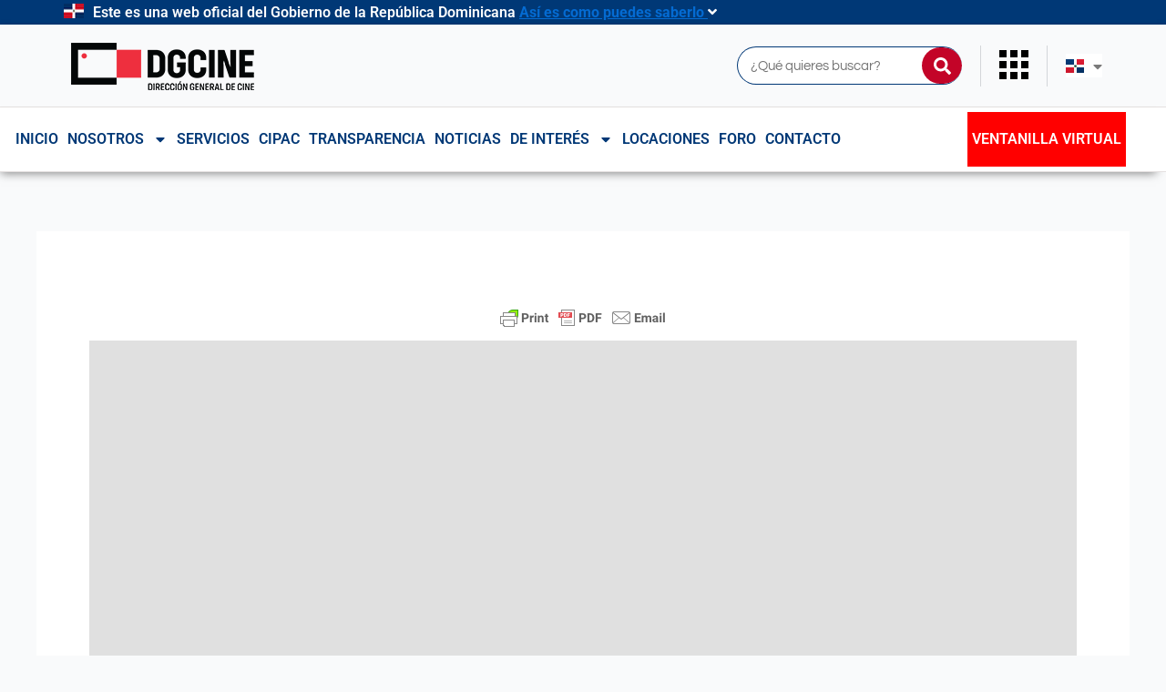

--- FILE ---
content_type: text/css
request_url: https://dgcine.gob.do/wp-content/plugins/wp-file-download/app/admin/assets/css/leanmodal.css?ver=6.9
body_size: 177
content:
.button.wpfdlaunch .dashicons {
    vertical-align: middle;
}
#lean_overlay {
    position: fixed;
    z-index:99999;
    top: 0px;
    left: 0px;
    height:100%;
    width:100%;
    background: #000;
    display: none;
}

#wpfdmodal,
#wpfdelementormodal,
#wpfdwpbakerymodal,
#wpfdavadamodal {
    width: 90%;
    height: 0px;
    padding: 20px;
    visibility: hidden;
    background: #FFF;
    z-index: 99999999 !important;
    border-radius: 5px;
    -moz-border-radius: 5px;
    -webkit-border-radius: 5px;
    box-shadow: 0px 0px 4px rgba(0,0,0,0.7);
    -webkit-box-shadow: 0 0 4px rgba(0,0,0,0.7);
    -moz-box-shadow: 0 0px 4px rgba(0,0,0,0.7);
    display: none;
}
#wpfd-close-modal,
#wpfd-close-elementor-modal,
#wpfd-close-wpbakery-modal,
#wpfd-close-avada-modal {
    position: absolute;
    width: 30px;
    height: 30px;
    border-radius: 50%;
    top: -10px;
    right: -10px;
    border: 2px solid white;
    cursor: pointer;
    padding: 0 !important;
    line-height: 20px;
    font: 700 20px Arial;
}


--- FILE ---
content_type: text/css
request_url: https://dgcine.gob.do/wp-content/plugins/directories-frontend/assets/css/main.min.css?ver=1.14.35
body_size: 397
content:
.drts-dashboard{display:flex}.drts-dashboard-aside{flex:1;margin:0 1em 1em 0}.drts-dashboard-main{flex:3}@media (max-width:768px){.drts-dashboard{display:block}}.drts-dashboard-aside .drts-bs-card-header button{font-weight:600;padding:.75em calc(20px + 1.25em) .75em 1.25em;position:relative;text-align:left;width:100%}.drts-dashboard-aside .drts-bs-card-header{padding:0}.drts-dashboard-main td{text-align:left;vertical-align:top!important}.drts-rtl .drts-dashboard-main td{text-align:right}.drts-dashboard-aside .drts-bs-card-header button:before{content:"\f107";font-family:"Font Awesome 6 Solid - drts";position:absolute;right:1.25em;transform:rotate(0deg);transition:all .5s}.drts-dashboard-aside .drts-bs-card-header button.drts-bs-collapsed:before{transform:rotate(180deg)}.drts-dashboard-orderhistory>.drts-form-field{margin-bottom:0!important}.drts-dashboard-panel-links button{margin:0}.drts-frontendsubmit-login-register-form{display:flex}.drts-frontendsubmit-login-register-form-column{flex:2;max-width:600px}.drts-frontendsubmit-login-register-form-separator{flex:1;height:200px;min-width:30px;position:relative}.drts-frontendsubmit-login-register-form-separator-line{background:#ccc;bottom:0;left:50%;position:absolute;top:0;transform:translateX(-50%);width:1px;z-index:1}.drts-frontendsubmit-login-register-form-separator-word{left:0;position:absolute;right:0;text-align:center;top:50%;transform:translateY(-50%);z-index:2}.drts-frontendsubmit-login-register-form-separator-word>*{background:#fff;color:#ccc;font:700 12px arial,sans-serif;letter-spacing:1px;padding:3px;text-transform:uppercase}.drts-frontendsubmit-register-form{margin-bottom:3em}.drts-frontendsubmit-login-register-form .drts-form-field>label{font-size:1em;font-weight:700}@media (max-width:768px){.drts-frontendsubmit-login-register-form{display:block}.drts-frontendsubmit-login-register-form-column{margin-bottom:3em}.drts-frontendsubmit-login-register-form-separator{display:none}}

--- FILE ---
content_type: text/css
request_url: https://dgcine.gob.do/wp-content/uploads/elementor/css/post-117.css?ver=1764787422
body_size: 4107
content:
.elementor-117 .elementor-element.elementor-element-42a12da:not(.elementor-motion-effects-element-type-background), .elementor-117 .elementor-element.elementor-element-42a12da > .elementor-motion-effects-container > .elementor-motion-effects-layer{background-color:#003876;}.elementor-117 .elementor-element.elementor-element-42a12da{transition:background 0.3s, border 0.3s, border-radius 0.3s, box-shadow 0.3s;margin-top:0px;margin-bottom:0px;padding:0px 0px 0px 0px;}.elementor-117 .elementor-element.elementor-element-42a12da > .elementor-background-overlay{transition:background 0.3s, border-radius 0.3s, opacity 0.3s;}.elementor-117 .elementor-element.elementor-element-ca8e364 > .elementor-element-populated{margin:0px 0px 0px 0px;--e-column-margin-right:0px;--e-column-margin-left:0px;padding:0px 0px 0px 0px;}.elementor-widget-text-editor{font-family:var( --e-global-typography-text-font-family ), Sans-serif;font-weight:var( --e-global-typography-text-font-weight );color:var( --e-global-color-text );}.elementor-widget-text-editor.elementor-drop-cap-view-stacked .elementor-drop-cap{background-color:var( --e-global-color-primary );}.elementor-widget-text-editor.elementor-drop-cap-view-framed .elementor-drop-cap, .elementor-widget-text-editor.elementor-drop-cap-view-default .elementor-drop-cap{color:var( --e-global-color-primary );border-color:var( --e-global-color-primary );}.elementor-117 .elementor-element.elementor-element-ec6eab1{margin:0px 0px calc(var(--kit-widget-spacing, 0px) + 0px) 0px;padding:4px 0px 4px 0px;font-family:"Roboto", Sans-serif;font-weight:600;font-style:normal;line-height:19px;color:#FFFFFF;}.elementor-117 .elementor-element.elementor-element-94c2a92:not(.elementor-motion-effects-element-type-background), .elementor-117 .elementor-element.elementor-element-94c2a92 > .elementor-motion-effects-container > .elementor-motion-effects-layer{background-color:#003876;}.elementor-117 .elementor-element.elementor-element-94c2a92 > .elementor-container{min-height:123px;}.elementor-117 .elementor-element.elementor-element-94c2a92 > .elementor-background-overlay{opacity:0.49;transition:background 0.3s, border-radius 0.3s, opacity 0.3s;}.elementor-117 .elementor-element.elementor-element-94c2a92{transition:background 0.3s, border 0.3s, border-radius 0.3s, box-shadow 0.3s;}.elementor-117 .elementor-element.elementor-element-269d829 > .elementor-container > .elementor-column > .elementor-widget-wrap{align-content:center;align-items:center;}.elementor-117 .elementor-element.elementor-element-269d829{border-style:solid;border-width:0px 0px 1px 0px;border-color:#E4E0E0;box-shadow:0px 2px 6px -1px rgba(0,0,0,0.5);}.elementor-bc-flex-widget .elementor-117 .elementor-element.elementor-element-2e59f16.elementor-column .elementor-widget-wrap{align-items:center;}.elementor-117 .elementor-element.elementor-element-2e59f16.elementor-column.elementor-element[data-element_type="column"] > .elementor-widget-wrap.elementor-element-populated{align-content:center;align-items:center;}.elementor-117 .elementor-element.elementor-element-2e59f16.elementor-column > .elementor-widget-wrap{justify-content:flex-start;}.elementor-widget-theme-site-logo .widget-image-caption{color:var( --e-global-color-text );font-family:var( --e-global-typography-text-font-family ), Sans-serif;font-weight:var( --e-global-typography-text-font-weight );}.elementor-117 .elementor-element.elementor-element-86ed2ce{text-align:left;}.elementor-bc-flex-widget .elementor-117 .elementor-element.elementor-element-b2b5669.elementor-column .elementor-widget-wrap{align-items:center;}.elementor-117 .elementor-element.elementor-element-b2b5669.elementor-column.elementor-element[data-element_type="column"] > .elementor-widget-wrap.elementor-element-populated{align-content:center;align-items:center;}.elementor-117 .elementor-element.elementor-element-b2b5669.elementor-column > .elementor-widget-wrap{justify-content:flex-end;}.elementor-widget-search-form input[type="search"].elementor-search-form__input{font-family:var( --e-global-typography-text-font-family ), Sans-serif;font-weight:var( --e-global-typography-text-font-weight );}.elementor-widget-search-form .elementor-search-form__input,
					.elementor-widget-search-form .elementor-search-form__icon,
					.elementor-widget-search-form .elementor-lightbox .dialog-lightbox-close-button,
					.elementor-widget-search-form .elementor-lightbox .dialog-lightbox-close-button:hover,
					.elementor-widget-search-form.elementor-search-form--skin-full_screen input[type="search"].elementor-search-form__input{color:var( --e-global-color-text );fill:var( --e-global-color-text );}.elementor-widget-search-form .elementor-search-form__submit{font-family:var( --e-global-typography-text-font-family ), Sans-serif;font-weight:var( --e-global-typography-text-font-weight );background-color:var( --e-global-color-secondary );}.elementor-117 .elementor-element.elementor-element-a96dd86{width:auto;max-width:auto;border-radius:0px 0px 0px 0px;}.elementor-117 .elementor-element.elementor-element-a96dd86 .elementor-search-form__container{min-height:40px;}.elementor-117 .elementor-element.elementor-element-a96dd86 .elementor-search-form__submit{min-width:calc( 1.1 * 40px );background-color:#DC052D;--e-search-form-submit-icon-size:19px;}body:not(.rtl) .elementor-117 .elementor-element.elementor-element-a96dd86 .elementor-search-form__icon{padding-left:calc(40px / 3);}body.rtl .elementor-117 .elementor-element.elementor-element-a96dd86 .elementor-search-form__icon{padding-right:calc(40px / 3);}.elementor-117 .elementor-element.elementor-element-a96dd86 .elementor-search-form__input, .elementor-117 .elementor-element.elementor-element-a96dd86.elementor-search-form--button-type-text .elementor-search-form__submit{padding-left:calc(40px / 3);padding-right:calc(40px / 3);}.elementor-117 .elementor-element.elementor-element-a96dd86 input[type="search"].elementor-search-form__input{font-family:"Roboto", Sans-serif;font-weight:400;}.elementor-117 .elementor-element.elementor-element-a96dd86 .elementor-search-form__input,
					.elementor-117 .elementor-element.elementor-element-a96dd86 .elementor-search-form__icon,
					.elementor-117 .elementor-element.elementor-element-a96dd86 .elementor-lightbox .dialog-lightbox-close-button,
					.elementor-117 .elementor-element.elementor-element-a96dd86 .elementor-lightbox .dialog-lightbox-close-button:hover,
					.elementor-117 .elementor-element.elementor-element-a96dd86.elementor-search-form--skin-full_screen input[type="search"].elementor-search-form__input{color:#181818;fill:#181818;}.elementor-117 .elementor-element.elementor-element-a96dd86:not(.elementor-search-form--skin-full_screen) .elementor-search-form__container{background-color:#FFFFFF;border-color:#003876;border-width:1px 0px 1px 1px;border-radius:50px;}.elementor-117 .elementor-element.elementor-element-a96dd86.elementor-search-form--skin-full_screen input[type="search"].elementor-search-form__input{background-color:#FFFFFF;border-color:#003876;border-width:1px 0px 1px 1px;border-radius:50px;}.elementor-117 .elementor-element.elementor-element-a96dd86:not(.elementor-search-form--skin-full_screen) .elementor-search-form--focus .elementor-search-form__container{background-color:#90C5F0;}.elementor-117 .elementor-element.elementor-element-a96dd86.elementor-search-form--skin-full_screen input[type="search"].elementor-search-form__input:focus{background-color:#90C5F0;}.elementor-117 .elementor-element.elementor-element-a96dd86 .elementor-search-form__submit:hover{--e-search-form-submit-text-color:#FFFFFF;background-color:#C20428;}.elementor-117 .elementor-element.elementor-element-a96dd86 .elementor-search-form__submit:focus{--e-search-form-submit-text-color:#FFFFFF;background-color:#C20428;}.elementor-117 .elementor-element.elementor-element-a3d1fbb{width:auto;max-width:auto;border-radius:0px 0px 0px 0px;}.elementor-117 .elementor-element.elementor-element-a3d1fbb .elementor-search-form__container{min-height:40px;}.elementor-117 .elementor-element.elementor-element-a3d1fbb .elementor-search-form__submit{min-width:calc( 1.1 * 40px );background-color:#C30428;--e-search-form-submit-icon-size:19px;}body:not(.rtl) .elementor-117 .elementor-element.elementor-element-a3d1fbb .elementor-search-form__icon{padding-left:calc(40px / 3);}body.rtl .elementor-117 .elementor-element.elementor-element-a3d1fbb .elementor-search-form__icon{padding-right:calc(40px / 3);}.elementor-117 .elementor-element.elementor-element-a3d1fbb .elementor-search-form__input, .elementor-117 .elementor-element.elementor-element-a3d1fbb.elementor-search-form--button-type-text .elementor-search-form__submit{padding-left:calc(40px / 3);padding-right:calc(40px / 3);}.elementor-117 .elementor-element.elementor-element-a3d1fbb input[type="search"].elementor-search-form__input{font-family:"Questrial", Sans-serif;font-weight:400;}.elementor-117 .elementor-element.elementor-element-a3d1fbb .elementor-search-form__input,
					.elementor-117 .elementor-element.elementor-element-a3d1fbb .elementor-search-form__icon,
					.elementor-117 .elementor-element.elementor-element-a3d1fbb .elementor-lightbox .dialog-lightbox-close-button,
					.elementor-117 .elementor-element.elementor-element-a3d1fbb .elementor-lightbox .dialog-lightbox-close-button:hover,
					.elementor-117 .elementor-element.elementor-element-a3d1fbb.elementor-search-form--skin-full_screen input[type="search"].elementor-search-form__input{color:#181818;fill:#181818;}.elementor-117 .elementor-element.elementor-element-a3d1fbb:not(.elementor-search-form--skin-full_screen) .elementor-search-form__container{background-color:#FFFFFF;border-color:#003876;border-width:1px 0px 1px 1px;border-radius:50px;}.elementor-117 .elementor-element.elementor-element-a3d1fbb.elementor-search-form--skin-full_screen input[type="search"].elementor-search-form__input{background-color:#FFFFFF;border-color:#003876;border-width:1px 0px 1px 1px;border-radius:50px;}.elementor-117 .elementor-element.elementor-element-a3d1fbb:not(.elementor-search-form--skin-full_screen) .elementor-search-form--focus .elementor-search-form__container{background-color:#90C5F0;}.elementor-117 .elementor-element.elementor-element-a3d1fbb.elementor-search-form--skin-full_screen input[type="search"].elementor-search-form__input:focus{background-color:#90C5F0;}.elementor-117 .elementor-element.elementor-element-a3d1fbb .elementor-search-form__submit:hover{background-color:#DC052D;}.elementor-117 .elementor-element.elementor-element-a3d1fbb .elementor-search-form__submit:focus{background-color:#DC052D;}.elementor-widget-icon.elementor-view-stacked .elementor-icon{background-color:var( --e-global-color-primary );}.elementor-widget-icon.elementor-view-framed .elementor-icon, .elementor-widget-icon.elementor-view-default .elementor-icon{color:var( --e-global-color-primary );border-color:var( --e-global-color-primary );}.elementor-widget-icon.elementor-view-framed .elementor-icon, .elementor-widget-icon.elementor-view-default .elementor-icon svg{fill:var( --e-global-color-primary );}.elementor-117 .elementor-element.elementor-element-9104edb{width:auto;max-width:auto;align-self:center;}.elementor-117 .elementor-element.elementor-element-9104edb.ha-has-bg-overlay::before{opacity:0.5;}.elementor-117 .elementor-element.elementor-element-9104edb.ha-has-bg-overlay:hover::before{transition:background 0.3s;}.elementor-117 .elementor-element.elementor-element-9104edb .elementor-icon-wrapper{text-align:right;}.elementor-117 .elementor-element.elementor-element-9104edb.elementor-view-stacked .elementor-icon{background-color:#000000;}.elementor-117 .elementor-element.elementor-element-9104edb.elementor-view-framed .elementor-icon, .elementor-117 .elementor-element.elementor-element-9104edb.elementor-view-default .elementor-icon{color:#000000;border-color:#000000;}.elementor-117 .elementor-element.elementor-element-9104edb.elementor-view-framed .elementor-icon, .elementor-117 .elementor-element.elementor-element-9104edb.elementor-view-default .elementor-icon svg{fill:#000000;}.elementor-117 .elementor-element.elementor-element-9104edb .elementor-icon{font-size:32px;}.elementor-117 .elementor-element.elementor-element-9104edb .elementor-icon svg{height:32px;}.elementor-117 .elementor-element.elementor-element-bea246e{width:auto;max-width:auto;}.elementor-widget-polylang-language-switcher .cpel-switcher__lang a{font-family:var( --e-global-typography-primary-font-family ), Sans-serif;font-weight:var( --e-global-typography-primary-font-weight );color:var( --e-global-color-text );}.elementor-widget-polylang-language-switcher .cpel-switcher__icon{color:var( --e-global-color-text );}.elementor-widget-polylang-language-switcher .cpel-switcher__lang a:hover, .elementor-widget-polylang-language-switcher .cpel-switcher__lang a:focus{font-family:var( --e-global-typography-primary-font-family ), Sans-serif;font-weight:var( --e-global-typography-primary-font-weight );color:var( --e-global-color-accent );}.elementor-widget-polylang-language-switcher .cpel-switcher__lang.cpel-switcher__lang--active a{font-family:var( --e-global-typography-primary-font-family ), Sans-serif;font-weight:var( --e-global-typography-primary-font-weight );}.elementor-117 .elementor-element.elementor-element-8c3e500{width:auto;max-width:auto;}.elementor-117 .elementor-element.elementor-element-8c3e500 > .elementor-widget-container{padding:0px 0px 0px 0px;border-style:none;}.elementor-117 .elementor-element.elementor-element-8c3e500.cpel-switcher--layout-dropdown .cpel-switcher__lang a{background-color:#FFFFFF;}.elementor-117 .elementor-element.elementor-element-8c3e500.cpel-switcher--layout-dropdown .cpel-switcher__lang a:hover, .elementor-117 .elementor-element.elementor-element-8c3e500.cpel-switcher--layout-dropdown .cpel-switcher__lang a:focus{background-color:#D9D9D9;}.elementor-117 .elementor-element.elementor-element-8c3e500 .cpel-switcher__icon{padding-left:10px;}.elementor-117 .elementor-element.elementor-element-8c3e500.cpel-switcher--aspect-ratio-11 .cpel-switcher__flag{width:20px;height:20px;}.elementor-117 .elementor-element.elementor-element-8c3e500.cpel-switcher--aspect-ratio-43 .cpel-switcher__flag{width:20px;height:calc(20px * 0.75);}.elementor-117 .elementor-element.elementor-element-8c3e500 .cpel-switcher__flag img{border-radius:0px;}.elementor-117 .elementor-element.elementor-element-33f8c00{width:auto;max-width:auto;align-self:center;border-style:solid;}.elementor-117 .elementor-element.elementor-element-33f8c00.ha-has-bg-overlay::before{opacity:0.5;}.elementor-117 .elementor-element.elementor-element-33f8c00.ha-has-bg-overlay:hover::before{transition:background 0.3s;}.elementor-117 .elementor-element.elementor-element-33f8c00 .elementor-icon-wrapper{text-align:right;}.elementor-117 .elementor-element.elementor-element-33f8c00.elementor-view-stacked .elementor-icon{background-color:#000000;}.elementor-117 .elementor-element.elementor-element-33f8c00.elementor-view-framed .elementor-icon, .elementor-117 .elementor-element.elementor-element-33f8c00.elementor-view-default .elementor-icon{color:#000000;border-color:#000000;}.elementor-117 .elementor-element.elementor-element-33f8c00.elementor-view-framed .elementor-icon, .elementor-117 .elementor-element.elementor-element-33f8c00.elementor-view-default .elementor-icon svg{fill:#000000;}.elementor-117 .elementor-element.elementor-element-33f8c00 .elementor-icon{font-size:32px;}.elementor-117 .elementor-element.elementor-element-33f8c00 .elementor-icon svg{height:32px;}.elementor-117 .elementor-element.elementor-element-10e0300 > .elementor-container{max-width:348px;}.elementor-117 .elementor-element.elementor-element-10e0300{z-index:99999999999;}.elementor-widget-heading .elementor-heading-title{font-family:var( --e-global-typography-primary-font-family ), Sans-serif;font-weight:var( --e-global-typography-primary-font-weight );color:var( --e-global-color-primary );}.elementor-117 .elementor-element.elementor-element-07741a8{width:auto;max-width:auto;align-self:center;text-align:left;}.elementor-117 .elementor-element.elementor-element-07741a8 .elementor-heading-title{font-family:"Roboto", Sans-serif;font-size:18px;font-weight:600;color:#000000;}.elementor-117 .elementor-element.elementor-element-18c0e69 .elementor-icon-wrapper{text-align:right;}.elementor-117 .elementor-element.elementor-element-18c0e69.elementor-view-stacked .elementor-icon{background-color:#BC1A2C;}.elementor-117 .elementor-element.elementor-element-18c0e69.elementor-view-framed .elementor-icon, .elementor-117 .elementor-element.elementor-element-18c0e69.elementor-view-default .elementor-icon{color:#BC1A2C;border-color:#BC1A2C;}.elementor-117 .elementor-element.elementor-element-18c0e69.elementor-view-framed .elementor-icon, .elementor-117 .elementor-element.elementor-element-18c0e69.elementor-view-default .elementor-icon svg{fill:#BC1A2C;}.elementor-117 .elementor-element.elementor-element-18c0e69 .elementor-icon{font-size:20px;}.elementor-117 .elementor-element.elementor-element-18c0e69 .elementor-icon svg{height:20px;}.elementor-widget-accordion .elementor-accordion-icon, .elementor-widget-accordion .elementor-accordion-title{color:var( --e-global-color-primary );}.elementor-widget-accordion .elementor-accordion-icon svg{fill:var( --e-global-color-primary );}.elementor-widget-accordion .elementor-active .elementor-accordion-icon, .elementor-widget-accordion .elementor-active .elementor-accordion-title{color:var( --e-global-color-accent );}.elementor-widget-accordion .elementor-active .elementor-accordion-icon svg{fill:var( --e-global-color-accent );}.elementor-widget-accordion .elementor-accordion-title{font-family:var( --e-global-typography-primary-font-family ), Sans-serif;font-weight:var( --e-global-typography-primary-font-weight );}.elementor-widget-accordion .elementor-tab-content{color:var( --e-global-color-text );font-family:var( --e-global-typography-text-font-family ), Sans-serif;font-weight:var( --e-global-typography-text-font-weight );}.elementor-117 .elementor-element.elementor-element-7ab000b{background-color:#FFFFFF;}.elementor-117 .elementor-element.elementor-element-7ab000b.ha-has-bg-overlay:hover::before{transition:background 0.3s;}.elementor-117 .elementor-element.elementor-element-7ab000b .elementor-accordion-icon, .elementor-117 .elementor-element.elementor-element-7ab000b .elementor-accordion-title{color:#000000;}.elementor-117 .elementor-element.elementor-element-7ab000b .elementor-accordion-icon svg{fill:#000000;}.elementor-117 .elementor-element.elementor-element-7ab000b .elementor-active .elementor-accordion-icon, .elementor-117 .elementor-element.elementor-element-7ab000b .elementor-active .elementor-accordion-title{color:#CC0A0A;}.elementor-117 .elementor-element.elementor-element-7ab000b .elementor-active .elementor-accordion-icon svg{fill:#CC0A0A;}.elementor-117 .elementor-element.elementor-element-7ab000b .elementor-accordion-title{font-family:"Roboto", Sans-serif;font-size:15px;font-weight:600;}.elementor-117 .elementor-element.elementor-element-abe7b4d{border-style:solid;border-color:#D9DADA;}.elementor-117 .elementor-element.elementor-element-5ec0598 .elementor-accordion-icon, .elementor-117 .elementor-element.elementor-element-5ec0598 .elementor-accordion-title{color:#000000;}.elementor-117 .elementor-element.elementor-element-5ec0598 .elementor-accordion-icon svg{fill:#000000;}.elementor-117 .elementor-element.elementor-element-5ec0598 .elementor-active .elementor-accordion-icon, .elementor-117 .elementor-element.elementor-element-5ec0598 .elementor-active .elementor-accordion-title{color:#CC0A0A;}.elementor-117 .elementor-element.elementor-element-5ec0598 .elementor-active .elementor-accordion-icon svg{fill:#CC0A0A;}.elementor-117 .elementor-element.elementor-element-5ec0598 .elementor-accordion-title{font-family:"Questrial", Sans-serif;font-weight:600;}.elementor-widget-nav-menu .elementor-nav-menu .elementor-item{font-family:var( --e-global-typography-primary-font-family ), Sans-serif;font-weight:var( --e-global-typography-primary-font-weight );}.elementor-widget-nav-menu .elementor-nav-menu--main .elementor-item{color:var( --e-global-color-text );fill:var( --e-global-color-text );}.elementor-widget-nav-menu .elementor-nav-menu--main .elementor-item:hover,
					.elementor-widget-nav-menu .elementor-nav-menu--main .elementor-item.elementor-item-active,
					.elementor-widget-nav-menu .elementor-nav-menu--main .elementor-item.highlighted,
					.elementor-widget-nav-menu .elementor-nav-menu--main .elementor-item:focus{color:var( --e-global-color-accent );fill:var( --e-global-color-accent );}.elementor-widget-nav-menu .elementor-nav-menu--main:not(.e--pointer-framed) .elementor-item:before,
					.elementor-widget-nav-menu .elementor-nav-menu--main:not(.e--pointer-framed) .elementor-item:after{background-color:var( --e-global-color-accent );}.elementor-widget-nav-menu .e--pointer-framed .elementor-item:before,
					.elementor-widget-nav-menu .e--pointer-framed .elementor-item:after{border-color:var( --e-global-color-accent );}.elementor-widget-nav-menu{--e-nav-menu-divider-color:var( --e-global-color-text );}.elementor-widget-nav-menu .elementor-nav-menu--dropdown .elementor-item, .elementor-widget-nav-menu .elementor-nav-menu--dropdown  .elementor-sub-item{font-family:var( --e-global-typography-accent-font-family ), Sans-serif;font-weight:var( --e-global-typography-accent-font-weight );}.elementor-117 .elementor-element.elementor-element-b6c3f08 .elementor-nav-menu--dropdown li:not(:last-child){border-style:solid;border-color:#D9DADA;border-bottom-width:1px;}.elementor-117 .elementor-element.elementor-element-1c2cd31:not(.elementor-motion-effects-element-type-background), .elementor-117 .elementor-element.elementor-element-1c2cd31 > .elementor-motion-effects-container > .elementor-motion-effects-layer{background-color:#FFFFFF;}.elementor-117 .elementor-element.elementor-element-1c2cd31 > .elementor-container{max-width:1256px;min-height:56px;}.elementor-117 .elementor-element.elementor-element-1c2cd31{border-style:solid;border-width:0px 0px 1px 0px;border-color:#E4E0E0;box-shadow:-5px 7px 10px -6px rgba(0,0,0,0.5);transition:background 0.3s, border 0.3s, border-radius 0.3s, box-shadow 0.3s;}.elementor-117 .elementor-element.elementor-element-1c2cd31 > .elementor-background-overlay{transition:background 0.3s, border-radius 0.3s, opacity 0.3s;}.elementor-117 .elementor-element.elementor-element-5637f3e{padding:5px 0px 5px 0px;z-index:9999;--e-nav-menu-horizontal-menu-item-margin:calc( 0px / 2 );}.elementor-117 .elementor-element.elementor-element-5637f3e .elementor-nav-menu .elementor-item{font-family:"Roboto", Sans-serif;font-weight:600;text-transform:uppercase;line-height:14px;}.elementor-117 .elementor-element.elementor-element-5637f3e .elementor-nav-menu--main .elementor-item{color:#003876;fill:#003876;padding-left:5px;padding-right:5px;}.elementor-117 .elementor-element.elementor-element-5637f3e .elementor-nav-menu--main .elementor-item:hover,
					.elementor-117 .elementor-element.elementor-element-5637f3e .elementor-nav-menu--main .elementor-item.elementor-item-active,
					.elementor-117 .elementor-element.elementor-element-5637f3e .elementor-nav-menu--main .elementor-item.highlighted,
					.elementor-117 .elementor-element.elementor-element-5637f3e .elementor-nav-menu--main .elementor-item:focus{color:#DC052D;fill:#DC052D;}.elementor-117 .elementor-element.elementor-element-5637f3e .elementor-nav-menu--main .elementor-item.elementor-item-active{color:#DC052D;}.elementor-117 .elementor-element.elementor-element-5637f3e .elementor-nav-menu--main:not(.elementor-nav-menu--layout-horizontal) .elementor-nav-menu > li:not(:last-child){margin-bottom:0px;}.elementor-117 .elementor-element.elementor-element-5637f3e .elementor-nav-menu--dropdown a, .elementor-117 .elementor-element.elementor-element-5637f3e .elementor-menu-toggle{color:#003876;fill:#003876;}.elementor-117 .elementor-element.elementor-element-5637f3e .elementor-nav-menu--dropdown{background-color:#FFFFFF;}.elementor-117 .elementor-element.elementor-element-5637f3e .elementor-nav-menu--dropdown a:hover,
					.elementor-117 .elementor-element.elementor-element-5637f3e .elementor-nav-menu--dropdown a:focus,
					.elementor-117 .elementor-element.elementor-element-5637f3e .elementor-nav-menu--dropdown a.elementor-item-active,
					.elementor-117 .elementor-element.elementor-element-5637f3e .elementor-nav-menu--dropdown a.highlighted,
					.elementor-117 .elementor-element.elementor-element-5637f3e .elementor-menu-toggle:hover,
					.elementor-117 .elementor-element.elementor-element-5637f3e .elementor-menu-toggle:focus{color:#DC052D;}.elementor-117 .elementor-element.elementor-element-5637f3e .elementor-nav-menu--dropdown a:hover,
					.elementor-117 .elementor-element.elementor-element-5637f3e .elementor-nav-menu--dropdown a:focus,
					.elementor-117 .elementor-element.elementor-element-5637f3e .elementor-nav-menu--dropdown a.elementor-item-active,
					.elementor-117 .elementor-element.elementor-element-5637f3e .elementor-nav-menu--dropdown a.highlighted{background-color:#FFFFFF;}.elementor-117 .elementor-element.elementor-element-5637f3e .elementor-nav-menu--dropdown a.elementor-item-active{color:#DC052D;background-color:#FFFFFF;}.elementor-theme-builder-content-area{height:400px;}.elementor-location-header:before, .elementor-location-footer:before{content:"";display:table;clear:both;}@media(min-width:768px){.elementor-117 .elementor-element.elementor-element-95c9377{width:100%;}}@media(max-width:767px){.elementor-117 .elementor-element.elementor-element-ca8e364 > .elementor-element-populated{text-align:left;margin:0px 0px 0px 10px;--e-column-margin-right:0px;--e-column-margin-left:10px;}.elementor-117 .elementor-element.elementor-element-ec6eab1{font-size:2.8vw;}.elementor-117 .elementor-element.elementor-element-2e59f16{width:50%;}.elementor-117 .elementor-element.elementor-element-86ed2ce{width:auto;max-width:auto;margin:0px 0px calc(var(--kit-widget-spacing, 0px) + 0px) 0px;padding:0px 0px 0px 0px;align-self:center;}.elementor-117 .elementor-element.elementor-element-86ed2ce img{width:215%;height:90px;object-fit:contain;}.elementor-117 .elementor-element.elementor-element-b2b5669{width:50%;}.elementor-117 .elementor-element.elementor-element-b2b5669.elementor-column > .elementor-widget-wrap{justify-content:flex-end;}.elementor-117 .elementor-element.elementor-element-b2b5669 > .elementor-element-populated{margin:0px 0px 0px 0px;--e-column-margin-right:0px;--e-column-margin-left:0px;padding:0px 0px 0px 0px;}.elementor-117 .elementor-element.elementor-element-a96dd86{margin:0px 10px calc(var(--kit-widget-spacing, 0px) + 0px) 0px;padding:0px 0px 0px 0px;}.elementor-117 .elementor-element.elementor-element-a96dd86 .elementor-search-form__submit{--e-search-form-submit-icon-size:19px;min-width:calc( 1.1 * 40px );}.elementor-117 .elementor-element.elementor-element-a3d1fbb{margin:0px 10px calc(var(--kit-widget-spacing, 0px) + 0px) 0px;padding:0px 0px 0px 0px;}.elementor-117 .elementor-element.elementor-element-a3d1fbb .elementor-search-form__submit{--e-search-form-submit-icon-size:19px;min-width:calc( 1.1 * 40px );}.elementor-117 .elementor-element.elementor-element-8c3e500 > .elementor-widget-container{padding:10px 0px 10px 10px;}.elementor-117 .elementor-element.elementor-element-33f8c00{margin:0px 0px calc(var(--kit-widget-spacing, 0px) + 0px) 0px;padding:0px 0px 0px 0px;border-width:0px 0px 0px 0px;border-radius:0px 0px 0px 0px;}.elementor-117 .elementor-element.elementor-element-abe7b4d{border-width:0px 0px 1px 0px;margin-top:0px;margin-bottom:0px;padding:0px 0px 0px 0px;}.elementor-117 .elementor-element.elementor-element-e5f16ca > .elementor-element-populated{margin:0px 0px 0px 0px;--e-column-margin-right:0px;--e-column-margin-left:0px;padding:0px 0px 0px 0px;}.elementor-117 .elementor-element.elementor-element-5ec0598{width:100%;max-width:100%;margin:0px 0px calc(var(--kit-widget-spacing, 0px) + -2px) 0px;padding:0px 0px 0px 0px;align-self:center;}.elementor-117 .elementor-element.elementor-element-b6c3f08{width:100%;max-width:100%;margin:-18px 0px calc(var(--kit-widget-spacing, 0px) + 0px) 0px;padding:0px 0px 0px 0px;align-self:flex-start;}.elementor-117 .elementor-element.elementor-element-b6c3f08 .elementor-nav-menu--main > .elementor-nav-menu > li > .elementor-nav-menu--dropdown, .elementor-117 .elementor-element.elementor-element-b6c3f08 .elementor-nav-menu__container.elementor-nav-menu--dropdown{margin-top:0px !important;}}/* Start custom CSS for text-editor, class: .elementor-element-ec6eab1 */.c-of-rd{
    cursor: pointer;
}

@media screen and (max-width: 800px){
    .c-of-rd{
        display: none !important;
    }
    .m-c-of-rd{
        font-size: 15px !important;
    }
}/* End custom CSS */
/* Start custom CSS for html, class: .elementor-element-3f2ad9d */.proves {
    display: flex;
    align-items: start;
    height: 123px;
}
.proves > div {
    display: flex !important;
    align-items: start !important;
    padding: 8px !important;
    gap: 16px !important;
    width: 100% !important;
}

 .proves .icon {
    background: #0087FF !important;
}

.proves .icon {
    /*background: #003670;*/
    padding: 10px !important;
    /*width: 18px !important;*/
    /*height: 18px !important;*/
    display: flex !important;
    align-items: center !important;
    justify-content: center !important;
    border-radius: 50% !important;
    font-size: 12px !important;
    line-height: 18px !important;
    margin-top: 12px !important;
}

.proves .icon img {
    width: 30px !important;
    height: 100% !important;
    object-fit: cover;
}

.proves .subtitle{
    color: #ffffff;
    font-weight: 600;
    margin-bottom: 3px;
    font-size: 15px;
}

.proves .subtitle + p{
    font-size: 14px;
    color: #ffffff;
}

@media screen and (max-width: 800px){
    .proves{
        flex-direction: column;
    }
}/* End custom CSS */
/* Start custom CSS for section, class: .elementor-element-94c2a92 */.of-p-rd{
    /*opacity: 0.79;*/
    display: none;
}

@media screen and (max-width: 800px){
    .of-p-rd{
        height: 360px;
    }
}/* End custom CSS */
/* Start custom CSS for search-form, class: .elementor-element-a96dd86 */#elementor-search-form-a96dd86:focus{
    background-color: #90C5F0;
}

@media screen and (max-width: 800px){
    #elementor-search-form-a96dd86{
        display: none;
    }
    
    .isearch-m form{
        position: absolute;
        right: 7px;
        top: -14px;
    }
}/* End custom CSS */
/* Start custom CSS for search-form, class: .elementor-element-a3d1fbb */#elementor-search-form-a96dd86:focus{
    background-color: #DBDBDB;
}

.elementor-search-form__submit{
    border-radius: 50px !important;
    width: 40px !important;
    height: 40px !important;
}

@media screen and (max-width: 800px){
    #elementor-search-form-a96dd86{
        display: none;
    }
}/* End custom CSS */
/* Start custom CSS for icon, class: .elementor-element-9104edb */.imenu{
    margin-left: 20px;
    margin-right: 20px;
    padding-top: 5px;
    cursor: pointer;
    border-right: 1px solid #D3D6D9;
    padding-right: 20px;
    border-left: 1px solid #D3D6D9;
    padding-left: 20px;
}/* End custom CSS */
/* Start custom CSS for html, class: .elementor-element-bea246e */.lang-select {
    /*margin-left: 20px;*/
    padding-left: 0;
    position: relative;
  }

  .lang-select:before {
    background-color: hsla(0, 0%, 100%, 0.43);
    content: "";
    display: block;
    height: 60px;
    left: -10px;
    position: absolute;
    top: -23px;
    width: 1px;
  }
  .lang-select a {
    align-items: center;
    color: #fff;
    display: flex;
    font-size: 14px;
    text-decoration: none;
  }
  .lang-select > a > img {
    height: 15px;
  }
  .lang-select a img {
    width: 20px;
    height: 15px;
  }
  .lang-select a img {
    height: 8px;
    margin-bottom: 1px;
  }
  div.lang-select.dropdown-simple i {
    color: #003876;
  }

  .lang-select .dropdown-list {
    padding: 0;
  }
  .dropdown-list {
    background-color: #fff;
    border-radius: 6px;
    box-shadow: 0 3px 30px rgba(0, 0, 0, 0.08);
    display: none;
    padding: 20px 12px;
    position: absolute;
    right: -3px;
    top: 23px;
    width: -webkit-max-content;
    width: -moz-max-content;
    width: max-content;
    z-index: 999999;
  }

  .dropdown-list a {
    color: #262626 !important;
    display: block;
    font-size: 14px;
    font-weight: 300;
  }

  .lang-select .dropdown-list a {
    padding: 10px;
  }

  .lang-select .dropdown-list a:hover {
    background-color: #f7f7f7;
  }

  .lang-select a img {
    width: 20px;
    height: 15px;
    margin-bottom: 1px;
  }

  a.glink img {
    vertical-align: middle;
    display: inline;
    border: 0;
    padding: 0;
    margin: 0;
    opacity: 0.8;
    margin-right: 2px;
  }
  
  @media screen and (max-width: 800px){
      .lang-select {
        /*margin-left: 20px;*/
        padding-left: 10px;
        border-left: 1px solid #D3D6D9;
        padding-top: 14px;
        padding-bottom: 14px;
    }
    
    .dropdown-list {
        top: 34px;
    }

  }/* End custom CSS */
/* Start custom CSS for icon, class: .elementor-element-33f8c00 */.bmenu{
    margin-left: 5px;
    padding-top: 5px;
    cursor: pointer;
    padding-right: 10px;
    border-left: 1px solid #D3D6D9;
    padding-left: 10px;
}/* End custom CSS */
/* Start custom CSS for heading, class: .elementor-element-07741a8 */.titulo-interes{
    width: 80% !important;
    display: inline-block;
}/* End custom CSS */
/* Start custom CSS for icon, class: .elementor-element-18c0e69 */.cerrar-menu-interes{
    display: inline-block;
    width: 20% !important;
}/* End custom CSS */
/* Start custom CSS for section, class: .elementor-element-8735a0c */.cerrar-menu-interes i{ cursor: pointer; padding-top: 5px; }
.cerrar-menu-interes{
    display: inline-block;
    float: right;
}

.titulo-menu-enlaces{
    /*display: flex; */
    /*flex-direction: row; */
    /*justify-content: space-between; */
/*align-items: center; */
/* Fondo Secundario */ 
background: #F8F8F8;
/* Nivel 1/Profundidad 4 */ 
box-shadow: 0px 0.6px 1.8px rgba(0, 0, 0, 0.1), 0px 3.2px 7.2px rgba(0, 0, 0, 0.13);
}/* End custom CSS */
/* Start custom CSS for accordion, class: .elementor-element-7ab000b */.row {
    display: flex;
    flex-wrap: wrap;
    alignment-baseline: center;
    margin-bottom: 30px;
  }
    .menu-item-enlaces {
    margin-right: 8px;
    padding: 7px;
    width: 30%;
    text-align: center;
    padding-bottom: 10px;
  }

  .menu-item-enlaces:hover {
    background-color: #eff7ff;
    border-radius: 10px;
  }
    .menu-item-enlaces img {
    height: 70px;
  }
    .rounded-circle {
    border-radius: 50% !important;
    border: 2px solid #e5e5e5 !important;
  }
  .menu-item-enlaces:hover .rounded-circle {
    border: 2px solid #FF4B5F !important;
  }

    .menu-item-enlaces h5 {
    color: #003670;
    font-family: "Roboto";
    font-size: 10px;
    font-weight: 700;
    margin-top: 5px
  }/* End custom CSS */
/* Start custom CSS for section, class: .elementor-element-10e0300 */.interes-link{
    position: absolute;
    left: 60%;
    top: 95px;
    display: none;
}/* End custom CSS */
/* Start custom CSS for section, class: .elementor-element-abe7b4d */.menu-movil{
    display: block;
}/* End custom CSS */
/* Start custom CSS for nav-menu, class: .elementor-element-5637f3e */.btn-ventanilla{
    background-color: red;
    transition: all 0.20s;
    color: #ffffff !important;
}
.btn-ventanilla a{
    color: #ffffff !important;
}
.btn-ventanilla a:hover{
    opacity: 0.90;
    color:#000 !important;
    text-decoration: none !important;
}/* End custom CSS */
/* Start custom CSS for section, class: .elementor-element-1c2cd31 */.btn-ventanilla{
    padding-top: 10px !important;
    padding-bottom: 10px !important;
    margin-left: 134px !important;
}/* End custom CSS */

--- FILE ---
content_type: text/css
request_url: https://dgcine.gob.do/wp-content/uploads/elementor/css/post-377.css?ver=1764787422
body_size: 1978
content:
.elementor-377 .elementor-element.elementor-element-895f226{border-style:solid;border-width:1px 0px 1px 0px;border-color:#E4E0E0;transition:background 0.3s, border 0.3s, border-radius 0.3s, box-shadow 0.3s;margin-top:30px;margin-bottom:0px;padding:30px 0px 0px 0px;}.elementor-377 .elementor-element.elementor-element-895f226, .elementor-377 .elementor-element.elementor-element-895f226 > .elementor-background-overlay{border-radius:0px 0px 0px 0px;}.elementor-377 .elementor-element.elementor-element-895f226 > .elementor-background-overlay{transition:background 0.3s, border-radius 0.3s, opacity 0.3s;}.elementor-widget-theme-site-logo .widget-image-caption{color:var( --e-global-color-text );font-family:var( --e-global-typography-text-font-family ), Sans-serif;font-weight:var( --e-global-typography-text-font-weight );}.elementor-377 .elementor-element.elementor-element-e413112 > .elementor-element-populated{border-style:solid;border-width:0px 1px 0px 0px;border-color:#535353;}.elementor-widget-image .widget-image-caption{color:var( --e-global-color-text );font-family:var( --e-global-typography-text-font-family ), Sans-serif;font-weight:var( --e-global-typography-text-font-weight );}.elementor-widget-heading .elementor-heading-title{font-family:var( --e-global-typography-primary-font-family ), Sans-serif;font-weight:var( --e-global-typography-primary-font-weight );color:var( --e-global-color-primary );}.elementor-377 .elementor-element.elementor-element-0f2f9c6 .elementor-heading-title{font-family:"Questrial", Sans-serif;font-size:16px;font-weight:600;color:#CE0B0B;}.elementor-widget-text-editor{font-family:var( --e-global-typography-text-font-family ), Sans-serif;font-weight:var( --e-global-typography-text-font-weight );color:var( --e-global-color-text );}.elementor-widget-text-editor.elementor-drop-cap-view-stacked .elementor-drop-cap{background-color:var( --e-global-color-primary );}.elementor-widget-text-editor.elementor-drop-cap-view-framed .elementor-drop-cap, .elementor-widget-text-editor.elementor-drop-cap-view-default .elementor-drop-cap{color:var( --e-global-color-primary );border-color:var( --e-global-color-primary );}.elementor-377 .elementor-element.elementor-element-b02d37d{font-family:"Roboto", Sans-serif;font-size:14px;font-weight:400;line-height:15px;letter-spacing:0px;color:#000000;}.elementor-377 .elementor-element.elementor-element-e52ea62 .elementor-heading-title{font-family:"Questrial", Sans-serif;font-size:16px;font-weight:600;color:#CE0B0B;}.elementor-377 .elementor-element.elementor-element-743c235{font-family:"Roboto", Sans-serif;font-size:14px;font-weight:400;text-decoration:none;line-height:15px;letter-spacing:0px;color:#000000;}.elementor-377 .elementor-element.elementor-element-120d2b9 .elementor-heading-title{font-family:"Questrial", Sans-serif;font-size:16px;font-weight:600;color:#CE0B0B;}.elementor-377 .elementor-element.elementor-element-6c07316{font-family:"Questrial", Sans-serif;font-size:14px;font-weight:400;line-height:18px;letter-spacing:0px;color:#000000;}.elementor-377 .elementor-element.elementor-element-c7d53fc .elementor-heading-title{font-family:"Questrial", Sans-serif;font-size:16px;font-weight:600;color:#CE0B0B;}.elementor-widget-ha-navigation-menu .ha-navigation-menu-wrapper ul.menu li a, .elementor-widget-ha-navigation-menu .ha-navigation-burger-menu ul.menu li a{font-family:var( --e-global-typography-primary-font-family ), Sans-serif;font-weight:var( --e-global-typography-primary-font-weight );}.elementor-widget-ha-navigation-menu .ha-navigation-menu-wrapper ul.sub-menu > li > a{font-family:var( --e-global-typography-primary-font-family ), Sans-serif;font-weight:var( --e-global-typography-primary-font-weight );}.elementor-377 .elementor-element.elementor-element-8bd1c52 .ha-navigation-menu-wrapper{justify-content:flex-start;}.elementor-377 .elementor-element.elementor-element-8bd1c52 .ha-navigation-burger-menu .ha-nav-humberger-wrapper{justify-content:flex-start;}.elementor-377 .elementor-element.elementor-element-8bd1c52 .ha-nav-menu .menu li.menu-item a{padding-left:0px;}.elementor-377 .elementor-element.elementor-element-8bd1c52 .ha-nav-menu .menu li.menu-item{padding-right:0px;}.elementor-377 .elementor-element.elementor-element-8bd1c52 .ha-nav-menu ul.menu li a{padding-top:1px;padding-bottom:1px;}.elementor-377 .elementor-element.elementor-element-8bd1c52 .ha-nav-menu .menu > li.menu-item:not(:last-child){margin-right:0px;}.elementor-377 .elementor-element.elementor-element-8bd1c52 .ha-navigation-burger-menu ul.menu > li.menu-item{margin-top:0px;margin-bottom:0px;}.elementor-377 .elementor-element.elementor-element-8bd1c52 .ha-navigation-menu-wrapper ul.menu li a:hover{text-decoration:none;}.elementor-377 .elementor-element.elementor-element-8bd1c52 .ha-navigation-menu-wrapper ul.menu li a, .elementor-377 .elementor-element.elementor-element-8bd1c52 .ha-navigation-burger-menu ul.menu li a{font-family:"Questrial", Sans-serif;font-size:15px;font-weight:400;letter-spacing:-1.3px;}.elementor-377 .elementor-element.elementor-element-8bd1c52 .ha-navigation-menu-wrapper ul.menu > li > a{color:#333333;}.elementor-377 .elementor-element.elementor-element-8bd1c52 .ha-navigation-menu-wrapper ul.menu li .ha-submenu-indicator-wrap{color:#333333;}.elementor-377 .elementor-element.elementor-element-8bd1c52 .ha-navigation-burger-menu ul.menu li a{color:#333333;}.elementor-377 .elementor-element.elementor-element-8bd1c52 .ha-navigation-burger-menu ul.menu li .ha-submenu-indicator-wrap{color:#333333;}.elementor-377 .elementor-element.elementor-element-8bd1c52 .ha-navigation-menu-wrapper ul.menu > li:hover > a{color:#E2498A;}.elementor-377 .elementor-element.elementor-element-8bd1c52 .ha-navigation-menu-wrapper ul.menu > li:hover > .ha-submenu-indicator-wrap{color:#E2498A;}.elementor-377 .elementor-element.elementor-element-8bd1c52 .ha-nav-menu ul.menu > li.active > a{color:#cf005c;}.elementor-377 .elementor-element.elementor-element-8bd1c52 .ha-nav-menu ul.menu > li.active > .ha-submenu-indicator-wrap{color:#cf005c;}.elementor-377 .elementor-element.elementor-element-8bd1c52 .ha-nav-menu ul.menu > li.current-menu-ancestor > a{color:#cf005c;}.elementor-377 .elementor-element.elementor-element-8bd1c52 .ha-nav-menu ul.menu > li.current-menu-ancestor > .ha-submenu-indicator-wrap{color:#cf005c;}.elementor-377 .elementor-element.elementor-element-8bd1c52 .ha-navigation-menu-wrapper ul.sub-menu{width:220px;}.elementor-377 .elementor-element.elementor-element-8bd1c52 .ha-navigation-menu-wrapper ul.sub-menu > li > a{color:#333333;}.elementor-377 .elementor-element.elementor-element-8bd1c52 .ha-navigation-menu-wrapper ul.sub-menu > li > .ha-submenu-indicator-wrap{color:#333333;}.elementor-377 .elementor-element.elementor-element-8bd1c52 .ha-navigation-menu-wrapper ul.sub-menu > li:hover > a{color:#E2498A;}.elementor-377 .elementor-element.elementor-element-8bd1c52 .ha-navigation-menu-wrapper ul.sub-menu > li:hover > .ha-submenu-indicator-wrap{color:#E2498A;}.elementor-377 .elementor-element.elementor-element-8bd1c52 .ha-navigation-burger-menu .ha-nav-humberger-wrapper .ha-menu-toggler{font-size:22px;border-width:1px;border-radius:5px;color:#7a7a7a;border-color:#7a7a7a;}.elementor-377 .elementor-element.elementor-element-8bd1c52 .ha-navigation-burger-menu ul.menu li.menu-item:not(:last-child){border-bottom-color:#c4c4c4;}.elementor-widget-nav-menu .elementor-nav-menu .elementor-item{font-family:var( --e-global-typography-primary-font-family ), Sans-serif;font-weight:var( --e-global-typography-primary-font-weight );}.elementor-widget-nav-menu .elementor-nav-menu--main .elementor-item{color:var( --e-global-color-text );fill:var( --e-global-color-text );}.elementor-widget-nav-menu .elementor-nav-menu--main .elementor-item:hover,
					.elementor-widget-nav-menu .elementor-nav-menu--main .elementor-item.elementor-item-active,
					.elementor-widget-nav-menu .elementor-nav-menu--main .elementor-item.highlighted,
					.elementor-widget-nav-menu .elementor-nav-menu--main .elementor-item:focus{color:var( --e-global-color-accent );fill:var( --e-global-color-accent );}.elementor-widget-nav-menu .elementor-nav-menu--main:not(.e--pointer-framed) .elementor-item:before,
					.elementor-widget-nav-menu .elementor-nav-menu--main:not(.e--pointer-framed) .elementor-item:after{background-color:var( --e-global-color-accent );}.elementor-widget-nav-menu .e--pointer-framed .elementor-item:before,
					.elementor-widget-nav-menu .e--pointer-framed .elementor-item:after{border-color:var( --e-global-color-accent );}.elementor-widget-nav-menu{--e-nav-menu-divider-color:var( --e-global-color-text );}.elementor-widget-nav-menu .elementor-nav-menu--dropdown .elementor-item, .elementor-widget-nav-menu .elementor-nav-menu--dropdown  .elementor-sub-item{font-family:var( --e-global-typography-accent-font-family ), Sans-serif;font-weight:var( --e-global-typography-accent-font-weight );}.elementor-377 .elementor-element.elementor-element-ceea211 .elementor-nav-menu .elementor-item{font-family:"Roboto", Sans-serif;font-weight:400;}.elementor-377 .elementor-element.elementor-element-ceea211 .elementor-nav-menu--main .elementor-item{color:#000000;fill:#000000;}.elementor-377 .elementor-element.elementor-element-59d6f96{margin:0px 0px calc(var(--kit-widget-spacing, 0px) + -10px) 0px;padding:0px 0px 0px 0px;}.elementor-377 .elementor-element.elementor-element-59d6f96 .elementor-heading-title{font-family:"Questrial", Sans-serif;font-weight:600;color:#000000;}.elementor-widget-accordion .elementor-accordion-icon, .elementor-widget-accordion .elementor-accordion-title{color:var( --e-global-color-primary );}.elementor-widget-accordion .elementor-accordion-icon svg{fill:var( --e-global-color-primary );}.elementor-widget-accordion .elementor-active .elementor-accordion-icon, .elementor-widget-accordion .elementor-active .elementor-accordion-title{color:var( --e-global-color-accent );}.elementor-widget-accordion .elementor-active .elementor-accordion-icon svg{fill:var( --e-global-color-accent );}.elementor-widget-accordion .elementor-accordion-title{font-family:var( --e-global-typography-primary-font-family ), Sans-serif;font-weight:var( --e-global-typography-primary-font-weight );}.elementor-widget-accordion .elementor-tab-content{color:var( --e-global-color-text );font-family:var( --e-global-typography-text-font-family ), Sans-serif;font-weight:var( --e-global-typography-text-font-weight );}.elementor-377 .elementor-element.elementor-element-2fd2ab6 .elementor-accordion-icon, .elementor-377 .elementor-element.elementor-element-2fd2ab6 .elementor-accordion-title{color:#000000;}.elementor-377 .elementor-element.elementor-element-2fd2ab6 .elementor-accordion-icon svg{fill:#000000;}.elementor-377 .elementor-element.elementor-element-2fd2ab6 .elementor-active .elementor-accordion-icon, .elementor-377 .elementor-element.elementor-element-2fd2ab6 .elementor-active .elementor-accordion-title{color:#000000;}.elementor-377 .elementor-element.elementor-element-2fd2ab6 .elementor-active .elementor-accordion-icon svg{fill:#000000;}.elementor-377 .elementor-element.elementor-element-2fd2ab6 .elementor-accordion-title{font-family:"Roboto", Sans-serif;font-weight:500;}.elementor-377 .elementor-element.elementor-element-1c5032a:not(.elementor-motion-effects-element-type-background), .elementor-377 .elementor-element.elementor-element-1c5032a > .elementor-motion-effects-container > .elementor-motion-effects-layer{background-color:#003876;}.elementor-377 .elementor-element.elementor-element-1c5032a > .elementor-container{min-height:88px;}.elementor-377 .elementor-element.elementor-element-1c5032a{transition:background 0.3s, border 0.3s, border-radius 0.3s, box-shadow 0.3s;}.elementor-377 .elementor-element.elementor-element-1c5032a > .elementor-background-overlay{transition:background 0.3s, border-radius 0.3s, opacity 0.3s;}.elementor-377 .elementor-element.elementor-element-7fec039{width:auto;max-width:auto;margin:0px 0px calc(var(--kit-widget-spacing, 0px) + 0px) 0px;padding:0px 0px 0px 0px;text-align:justify;font-family:"Roboto", Sans-serif;font-size:14px;font-weight:400;font-style:normal;line-height:14px;color:#EEEEEE;}.elementor-377 .elementor-element.elementor-element-069bf9f.elementor-column > .elementor-widget-wrap{justify-content:flex-end;}.elementor-377 .elementor-element.elementor-element-af9b0cf{width:auto;max-width:auto;margin:0px 10px calc(var(--kit-widget-spacing, 0px) + 0px) 0px;padding:0px 0px 0px 0px;align-self:center;text-align:left;color:#FFFFFF;}.elementor-377 .elementor-element.elementor-element-2097237{--grid-template-columns:repeat(6, auto);text-align:right;width:auto;max-width:auto;--icon-size:16px;--grid-column-gap:2px;--grid-row-gap:0px;}.elementor-377 .elementor-element.elementor-element-2097237 .elementor-social-icon{background-color:#003876;border-style:none;}.elementor-377 .elementor-element.elementor-element-147c1dd{--grid-template-columns:repeat(6, auto);text-align:right;width:auto;max-width:auto;--icon-size:16px;--grid-column-gap:2px;--grid-row-gap:0px;}.elementor-377 .elementor-element.elementor-element-147c1dd .elementor-social-icon{background-color:#003876;border-style:none;}.elementor-theme-builder-content-area{height:400px;}.elementor-location-header:before, .elementor-location-footer:before{content:"";display:table;clear:both;}@media(max-width:767px){.elementor-377 .elementor-element.elementor-element-cab0a71{width:50%;}.elementor-377 .elementor-element.elementor-element-1c4152d{width:auto;max-width:auto;}.elementor-377 .elementor-element.elementor-element-e413112{width:50%;}.elementor-377 .elementor-element.elementor-element-e413112 > .elementor-element-populated{border-width:0px 0px 0px 0px;}.elementor-377 .elementor-element.elementor-element-47ded1c{width:auto;max-width:auto;text-align:left;}.elementor-377 .elementor-element.elementor-element-a8a08e1{width:50%;}.elementor-377 .elementor-element.elementor-element-b5e001e{width:50%;}.elementor-377 .elementor-element.elementor-element-44cd1a7{width:50%;}.elementor-377 .elementor-element.elementor-element-fabd059{width:50%;}.elementor-377 .elementor-element.elementor-element-8bd1c52{width:auto;max-width:auto;margin:-16px 0px calc(var(--kit-widget-spacing, 0px) + 0px) 0px;align-self:flex-start;}.elementor-377 .elementor-element.elementor-element-ceea211{margin:-15px 0px calc(var(--kit-widget-spacing, 0px) + 0px) -18px;}.elementor-377 .elementor-element.elementor-element-ceea211 .elementor-nav-menu .elementor-item{font-size:14px;line-height:0.1em;}.elementor-377 .elementor-element.elementor-element-7c1d6d2.elementor-column > .elementor-widget-wrap{justify-content:flex-start;}.elementor-377 .elementor-element.elementor-element-2fd2ab6{width:100%;max-width:100%;}.elementor-377 .elementor-element.elementor-element-2fd2ab6 .elementor-accordion-title{font-size:18px;}.elementor-377 .elementor-element.elementor-element-66b4dff.elementor-column > .elementor-widget-wrap{justify-content:center;}.elementor-377 .elementor-element.elementor-element-66b4dff > .elementor-element-populated{margin:0px 0px 0px 0px;--e-column-margin-right:0px;--e-column-margin-left:0px;}.elementor-377 .elementor-element.elementor-element-7fec039{width:var( --container-widget-width, 360px );max-width:360px;margin:0px 10px calc(var(--kit-widget-spacing, 0px) + 0px) 10px;padding:0px 10px 0px 10px;--container-widget-width:360px;--container-widget-flex-grow:0;text-align:center;line-height:2.3em;letter-spacing:0px;word-spacing:0em;}.elementor-377 .elementor-element.elementor-element-069bf9f.elementor-column > .elementor-widget-wrap{justify-content:center;}.elementor-377 .elementor-element.elementor-element-2097237{--grid-template-columns:repeat(4, auto);text-align:center;}.elementor-377 .elementor-element.elementor-element-147c1dd{--grid-template-columns:repeat(4, auto);text-align:center;}}/* Start custom CSS for text-editor, class: .elementor-element-743c235 */.contact-details a{
    margin-bottom: 5px;
    display: block;
    color: black;
}
.contact-details a:hover{
    color: red;
    
}/* End custom CSS */
/* Start custom CSS for ha-navigation-menu, class: .elementor-element-8bd1c52 */#menu-informate{
    margin-left: 0;
}/* End custom CSS */
/* Start custom CSS for nav-menu, class: .elementor-element-ceea211 */.menu-mov-info .elementor-nav-menu--layout-horizontal .elementor-nav-menu {
    flex-direction: column;
}/* End custom CSS */
/* Start custom CSS for html, class: .elementor-element-71a833e */#sellos div {
    display: inline-block;
  }/* End custom CSS */
/* Start custom CSS for text-editor, class: .elementor-element-7fec039 */.footer-copyright p{
    margin-bottom: 0px !important;
}/* End custom CSS */

--- FILE ---
content_type: image/svg+xml
request_url: https://raw.githubusercontent.com/opticrd/official-header/master/assets/icons/cupula.svg
body_size: -411
content:
<svg xmlns="http://www.w3.org/2000/svg" width="16.718" height="16.718" viewBox="0 0 16.718 16.718">
    <path id="Path_2786" data-name="Path 2786" d="M2,17.046H18.718v1.672H2Zm1.672-6.687H5.344V16.21H3.672Zm4.179,0H9.523V16.21H7.851Zm3.344,0h1.672V16.21H11.195Zm4.179,0h1.672V16.21H15.374ZM2,6.179,10.359,2l8.359,4.179V9.523H2Zm8.359.836a.836.836,0,1,0-.836-.836A.836.836,0,0,0,10.359,7.015Z" transform="translate(-2 -2)" fill="#fff" />
</svg>

--- FILE ---
content_type: image/svg+xml
request_url: https://raw.githubusercontent.com/opticrd/official-header/master/assets/icons/lock.svg
body_size: -45
content:
<svg xmlns="http://www.w3.org/2000/svg" width="14" height="16" viewBox="0 0 14 16">
    <path id="Path_2788" data-name="Path 2788" d="M15.444,8.4h.778A.789.789,0,0,1,17,9.2v8a.789.789,0,0,1-.778.8H3.778A.789.789,0,0,1,3,17.2v-8a.789.789,0,0,1,.778-.8h.778V7.6A5.524,5.524,0,0,1,10,2a5.524,5.524,0,0,1,5.444,5.6Zm-1.556,0V7.6A3.946,3.946,0,0,0,10,3.6a3.946,3.946,0,0,0-3.889,4v.8ZM9.222,11.6v3.2h1.556V11.6Z" transform="translate(-3 -2)" fill="#fff" />
</svg>